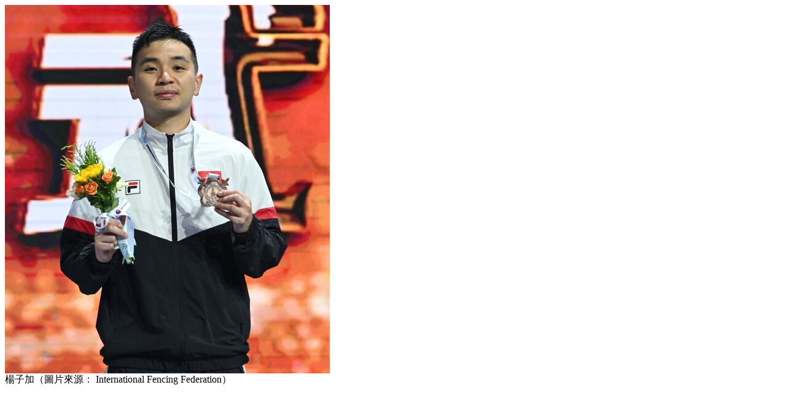

--- FILE ---
content_type: text/html; charset=UTF-8
request_url: https://www.hksi.org.hk/tc/sports-flash/box/success-for-hk-fencers-at-asian-championships/2
body_size: -284
content:
<div class="cbox-container">
    <div class="img">
        <img src="/f/sports_flash/38367/884p600/men%20foil.jpg" alt="楊子加（圖片來源： International Fencing Federation）"/>
    </div>
    <div class="cbox-content">楊子加（圖片來源： International Fencing Federation）
</div>
</div>
</div>
